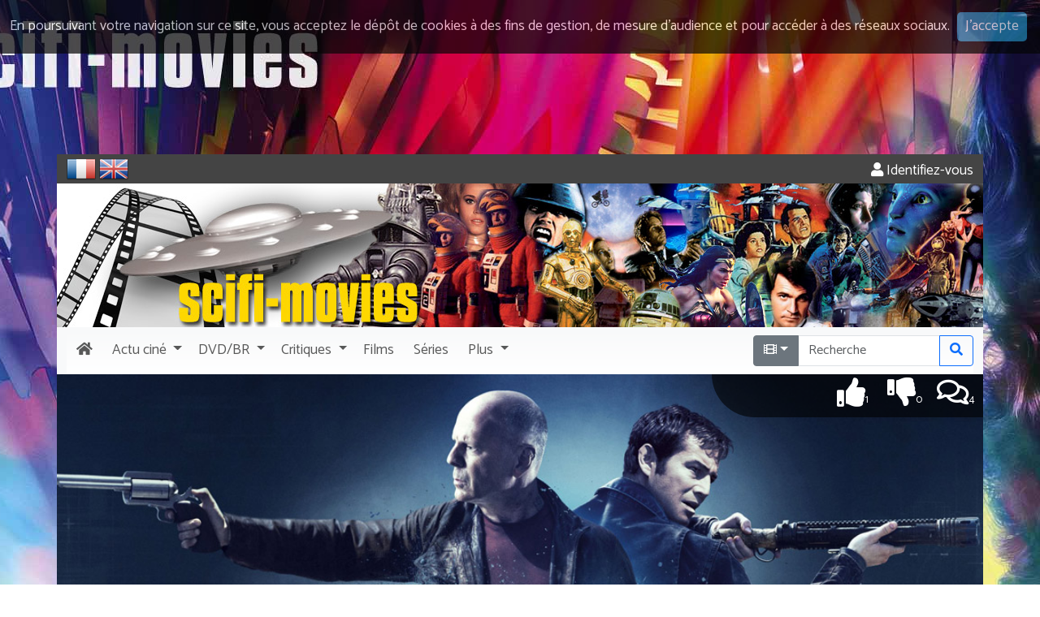

--- FILE ---
content_type: text/html; charset=UTF-8
request_url: https://www.scifi-movies.com/fr/courte/0001397/looper-2012/
body_size: 8508
content:
<!doctype html><html lang="fr"><head><meta charset="utf-8" /><meta name="description" content="Tout ce qu'il faut savoir sur Looper (2012) - synopsis, distribution, critiques, affiches, photos, bandes-annonces, dates de sortie, budget, box-office" /><meta name="robots" content="index, follow" /><meta name="keywords" content="Looper, Looper: les tueurs du temps, Rian Johnson, Joseph Gordon-Levitt, Bruce Willis, Emily Blunt, Paul Dano, Noah Segan, Piper Perabo, Jeff Daniels, Pierce Gagnon, Qing Xu, Tracie Thoms, Frank Brennan, Garret Dillahunt, Nick Gomez, Marcus Hester, Jon Eyez, Kevin Stillwell, Thirl Haston, James Hébert, Kenneth Brown Jr., Cody Wood, Adam Boyer, Jeff Chase, Ritchie Montgomery, David Jensen, Kamden Beauchamp, Josh Perry, David Joseph Martinez, Wayne Dehart, Ian Patrick, Craig Johnson, Robert Harvey, Rachel Acuna, Rhonda Floyd Aguillard, Lauren Thomas, Garrett Allain, Jay Amor, Chris Angerdina, Brett Beoubay, Cameron M. Brown, Nic Christie, Haylie Creppel, Jared DePasquale, Emily D. Haley, Gene Kevin Hames Jr., Leslie Hankins, Brittany Holt, Robert Hotalen, Sylvia Jefferies, Jaanika Kaarpalu, Amy Le, Cynthia LeBlanc, Elton LeBlanc, Miles Marmolejo, Avon Maser, Sam Medina, D.J. Mills, Jeff Moffitt, Kennedy Morgan, Wayne Douglas Morgan, Brian Oerly, B.J. Parker, Malik Peters, Jeff Pope, James Rawlings, Sean Reynolds, Dane Rhodes, Bailey Celeste Sacco, Suzanne Severio, Logan Douglas Smith, Han Soto, Stephen Stanton, James Lesley Taylor, Kristyl Dawn Tift, Michelle Torres, Dikran Tulaine, John T. Wilson Jr., Michael Wozniak" /><meta name="author" content="DoctorSF" /><meta name="copyright" content="©1998-2026 Scifi-Movies" /><meta name="viewport" content="width=device-width, initial-scale=1" /><meta http-equiv="x-ua-compatible" content="ie=edge" /><link rel="image_src" href="https://www.scifi-movies.com/images/contenu/data/0001397/affiche-looper-5.jpg"><meta property="og:site_name" content="Scifi-Movies"><meta property="og:locale" content="fr_FR"><meta property="og:title" content="Looper de Rian Johnson (2012) - SciFi-Movies"><meta property="og:url" content="https://www.scifi-movies.com/fr/courte/0001397/looper-2012/"><meta property="og:description" content="Tout ce qu'il faut savoir sur Looper (2012) - synopsis, distribution, critiques, affiches, photos, bandes-annonces, dates de sortie, budget, box-office"><meta property="og:image" content="https://www.scifi-movies.com/images/contenu/data/0001397/affiche-looper-5.jpg"><meta property="og:type" content="article"><base href="https://www.scifi-movies.com/" /><link rel="shortcut icon" type="image/x-icon" href="images/site/commun/site.ico" /><link rel="alternate" type="application/rss+xml" title="Quoi de neuf ? (les 40 dernières nouveautés)" href="flux40.fr.xml" /><link rel="alternate" type="application/rss+xml" title="Quoi de neuf ? (Archives)" href="flux.fr.xml" /><link rel="stylesheet" href="https://fonts.googleapis.com/css?family=Catamaran"><link rel="stylesheet" href="https://fonts.googleapis.com/css?family=Indie+Flower"><link rel="stylesheet" href="https://fonts.googleapis.com/css?family=Anton"><link rel="stylesheet" href="js/fancybox/jquery.fancybox.css?v=2.1.5" media="screen" /><link rel="stylesheet" href="css/cookieDisclaimer.min.css" /><link rel="stylesheet" href="fontawesome-free-5.15.4-web/css/all.min.css" /><link rel="stylesheet" href="bootstrap-5.3.8-dist/css/bootstrap.min.css" /><link rel="stylesheet" href="css/universalweb.min.css" /><link rel="stylesheet" href="css/jquery.bxslider.min.css" /><link rel="stylesheet" href="css/css-stars.css" /><link rel="stylesheet" href="css/scifi-movies.css" /><link rel="stylesheet" href="css/styles.css" /><link rel="canonical" href="https://www.scifi-movies.com/fr/courte/0001397/looper-2012/" /><link rel="top" href="index.php" title="SCIFI-MOVIES" /><title>Looper de Rian Johnson (2012) - SciFi-Movies</title><!-- Net Pack Fantastique Asynchronous JS Tag - Generated with Revive Adserver v5.0.5 --></head><body class="fond-sfm"><div class="pt-190px d-none d-sm-block"></div><header><div><div class="container bg-white"><div class="row bg-gris text-white rounded-top"><div class="d-flex justify-content-between bg-gris"><div><form class="d-inline" id="frmFr" style="display: inline-block;" method="POST" action="/fr/courte/0001397/looper-2012/"><input type="hidden" name="txtChangeLangue" value="fr"><img onClick="document.getElementById('frmFr').submit();return false;" style="cursor: pointer;" src="images/site/commun/fr.png" alt="Vers les pages en français" data-bs-toggle="tooltip" data-bs-placement="right" title="Accéder aux pages françaises" /></form>&nbsp;<form class="d-inline" id="frmUk" style="display: inline-block;" method="POST" action="/en/short/0001397/looper-2012/"><input type="hidden" name="txtChangeLangue" value="en"><img onClick="document.getElementById('frmUk').submit();return false;" style="cursor: pointer;" src="images/site/commun/uk.png" alt="To english pages" data-bs-toggle="tooltip" data-bs-placement="right" title="Access english pages" /></form></div><div><div id="bloc-connexion-ajax" class="text-end pt-2"><a class="text-white" href="fr/authentification/" data-bs-toggle="tooltip" data-bs-placement="left" title="Pour accéder à votre compte, veuillez vous identifier." rel="nofollow"><span class="fas fa-user"></span>&nbsp;Identifiez-vous</a></div></div></div></div></div></div><div><div class="container bg-white"><div class="row d-none d-md-block bg-white"><div class="col-12 px-0"><img class="img-fluid w-100" data-bs-toggle="tooltip" title="Toute la science-fiction" src="images/site/commun/scifi-movies-header.jpg" /></div></div></div></div><div><div class="container bg-light"><nav class="navbar navbar-light bg-degrade-light navbar-expand-lg px-0"><div class="container-fluid px-0"><a class="navbar-brand d-lg-none" href="fr/"><img class="img-fluid" src="images/site/commun/brand.png" data-bs-toggle="tooltip" data-bs-placement="bottom" title="Toute la science-fiction"/></a><button class="navbar-toggler" type="button" data-bs-toggle="collapse" data-bs-target="#navbarSupportedContent" aria-controls="navbarSupportedContent" aria-expanded="false" aria-label="Toggle navigation"><span class="fas fa-bars"></span></button><div class="collapse navbar-collapse" id="navbarSupportedContent"><ul class="navbar-nav me-auto mb-2 mb-lg-0"><li class="nav-item"><a class="nav-link" href="fr/"><span class="fas fa-home px-1"></span><span class="d-lg-none ms-1">Accueil</span></a></li><div class="sfm-dropdown-divider"></div><li class="nav-item dropdown"><a href="#" class="nav-link dropdown-toggle" id="navbarDropdownActuCine" data-bs-toggle="dropdown" role="button" aria-haspopup="true" aria-expanded="false"><span class="px-1">Actu</span><span class="pe-1 d-inline d-md-none d-lg-inline">ciné</span></a><div class="dropdown-menu" aria-labelledby="navbarDropdownActuCine"><a class="dropdown-item" href="fr/deja-sortis/">Déjà sortis</a><a class="dropdown-item" href="fr/agenda/">Agenda des sorties</a><div class="dropdown-divider"></div><a class="dropdown-item" href="fr/bientot-en-salles/1/">Bientôt en salles</a><a class="dropdown-item" href="fr/films-attendus/1/">Attendu&hellip;</a><a class="dropdown-item" href="fr/en-post-production/1/">En post-production</a><a class="dropdown-item" href="fr/tournage/1/">En tournage</a><a class="dropdown-item" href="fr/en-pre-production/1/">En pré-production</a><a class="dropdown-item" href="fr/en-preparation/1/">En préparation</a><a class="dropdown-item" href="fr/en-projet/1/">En projet</a><a class="dropdown-item" href="fr/rumeur/1/">Rumeur</a></div></li><div class="sfm-dropdown-divider"></div><li class="nav-item dropdown"><a href="#" class="nav-link dropdown-toggle" id="navbarDropdownMedia" data-bs-toggle="dropdown" role="button" aria-haspopup="true" aria-expanded="false"><span span class="px-1">DVD/BR</span></a><div class="dropdown-menu" aria-labelledby="navbarDropdownMedia"><a class="dropdown-item" href="fr/sorties-dvd/1767222000/">DVD</a><a class="dropdown-item" href="fr/sorties-blu-ray/1767222000/">Blu-ray</a><a class="dropdown-item" href="fr/chroniques/1/">Toutes les chroniques</a></div></li><div class="sfm-dropdown-divider"></div><li class="nav-item dropdown"><a href="#" class="nav-link dropdown-toggle" id="navbarDropdownCritiques" data-bs-toggle="dropdown" role="button" aria-haspopup="true" aria-expanded="false"><span class="px-1">Critiques</span></a><div class="dropdown-menu" aria-labelledby="navbarDropdownCritiques"><a class="dropdown-item" href="fr/dernieres-critiques/">Toutes les critiques</a><a class="dropdown-item" href="fr/meilleurs-films/1/">Vos meilleurs films</a><a class="dropdown-item" href="fr/meilleures-series/1/">Vos meilleurs séries</a></div></li><div class="sfm-dropdown-divider"></div><li class="nav-item"><a class="nav-link" href="fr/films-alpha/all/1/tous-les-films/"><span class="px-1">Films</span></a></li><div class="sfm-dropdown-divider"></div><li class="nav-item"><a class="nav-link" href="fr/series-alpha/all/1/toutes-les-series/"><span class="px-1">Séries</span></a></li><div class="sfm-dropdown-divider"></div><li class="nav-item dropdown"><a href="#" class="nav-link dropdown-toggle" id="navbarDropdownPlus" data-bs-toggle="dropdown" role="button" aria-haspopup="true" aria-expanded="false"><span class="px-1">Plus</span></a><div class="dropdown-menu" aria-labelledby="navbarDropdownPlus"><a class="dropdown-item" href="fr/bandes-annonces/">Toutes les vidéos</a><a class="dropdown-item" href="fr/dossiers/">Dossiers</a><a class="dropdown-item" href="fr/films-theme/1/1/tous-les-films-classes-par-themes/">Thèmes de la science-fiction</a><a class="dropdown-item" href="fr/quizz/#idQuestion">Quizz</a><a class="dropdown-item" href="fr/contributions/1/">Contributions</a><a class="dropdown-item" href="http://forum.scifi-movies.com" target="_blank">Le Forum</a></div></li><div class="sfm-dropdown-divider"></div></ul><form class="d-flex" method="post" action="fr/recherche/1/"><span class="input-group" data-bs-toggle="tooltip" title="Entrez un titre, un mot, un réalisateur, un acteur &hellip;"><span class="input-group-btn"><input type="hidden" id="idAddon" name="srcRecherche[0]" value="film"><button id="idBtnLeft" type="button" class="dropdown-toggle btn btn-secondary" data-bs-toggle="dropdown" aria-haspopup="true" aria-expanded="false" style="border-top-left-radius:.25rem;border-top-right-radius:0;border-bottom-right-radius:0;border-bottom-left-radius:.25rem;"><span class="fas fa-film"></span></button><div class="dropdown-menu"><button class="dropdown-item" type="button" onclick="document.getElementById('idBtnLeft').innerHTML = '&lt;span class=&quot;fas fa-film&quot;&gt;&lt;/span&gt;'; document.getElementById('idAddon').value = 'film'"><span class="fas fa-film"></span>&nbsp;Chercher un titre</button><div role="separator" class="dropdown-divider"></div><button class="dropdown-item" type="button" onclick="document.getElementById('idBtnLeft').innerHTML = '&lt;span class=&quot;far fa-user&quot;&gt;&lt;/span&gt;'; document.getElementById('idAddon').value = 'personnalite';"><span class="far fa-user"></span>&nbsp;Chercher une personnalité</button></div></span><input maxlength="50" spellcheck="false" type="search" class="form-control" name="srcRecherche[1]" id="idRecherche" placeholder="Recherche" value="" style="border-radius:0;"><div class="input-group-btn"><button type="submit" class="col-12 btn btn-outline-primary" style="border-top-left-radius:0;border-top-right-radius:.25rem;border-bottom-right-radius:.25rem;border-bottom-left-radius:0;"><span class="fas fa-search"></span></button></div></span></form></div></div></nav></div></div></header><section><div class="container"><div class="row bg-white"><div class="col-12 px-0 position-relative"><img class="img-fluid w-100" width="1140px" src="images/contenu/data/0001397/header_0001397.jpg" alt="Looper" /><div id="user-icons" class="text-end"><div class="user-icons-item"><a href="fr/critiques/0001397/1/looper-2012/" title="Cliquez pour lire les critiques de 'Looper' ou pour ajouter la votre" data-bs-toggle="tooltip" data-bs-placement="left"><span class="far fa-comments fa-2x"></span><span class="std-font smaller">4</span></a></div><div id="runThumbs"><div class="user-icons-item"><a href="" title="Passe ton chemin !" onclick="ajaxThumb(dataThumb, '0001397', 'thumbdown'); return false;" data-bs-toggle="tooltip"><span class="fas fa-thumbs-down fa-2x"></span><span class="std-font smaller">0</span></a></div><div class="user-icons-item"><a href="" title="Je recommande !" onclick="ajaxThumb(dataThumb, '0001397', 'thumbup'); return false;" data-bs-toggle="tooltip"><span class="fas fa-thumbs-up fa-2x"></span><span class="std-font smaller">1</span></a></div></div></div></div></div><div class="row bg-dark"><div class="col-12 px-0"><nav class="navbar navbar-expand-sm navbar-oeuvre px-0" data-bs-theme="dark"><div class="container-fluid"><p class="navbar-brand d-sm-none mb-0" data-bs-toggle="collapse" data-bs-target="#menuOeuvre" aria-controls="menuOeuvre" aria-expanded="false" aria-label="Toggle navigation" style="cursor: pointer;"><span class="d-inline-block">Plus&hellip;</span></p><button class="navbar-toggler navbar-toggler-end" type="button" data-bs-toggle="collapse" data-bs-target="#menuOeuvre" aria-controls="menuOeuvre" aria-expanded="false" aria-label="Toggle navigation" style="cursor: pointer;"><span class="fas fa-bars"></span></button><div class="collapse navbar-collapse" id="menuOeuvre"><ul class="navbar-nav me-auto"><li class="nav-item" role="presentation"><a class="nav-link active" href="fr/courte/0001397/looper-2012/"><span class="fas fa-film me-1"></span><span class="d-sm-none d-lg-inline">Fiche</span></a></li><div class="sfm-dropdown-divider"></div><li class="nav-item" role="presentation"><a class="nav-link" href="fr/zoom/0001397/looper-2012/"><span class="fas fa-search-plus me-1"></span><span class="d-sm-none d-lg-inline">Zoom</span></a></li><div class="sfm-dropdown-divider"></div><li class="nav-item" role="presentation"><a class="nav-link" href="fr/generique/0001397/looper-2012/"><span class="fas fa-th-list me-1"></span><span class="d-sm-none d-lg-inline">Générique</span></a></li><div class="sfm-dropdown-divider"></div><li class="nav-item" role="presentation"><a class="nav-link" href="fr/connexions/0001397/looper-2012/"><span class="fas fa-link me-1"></span><span class="d-sm-none d-lg-inline">Connexions</span></a></li><div class="sfm-dropdown-divider"></div><li class="nav-item" role="presentation"><a class="nav-link" href="fr/affiches/0001397/1/looper-2012/"><span class="fas fa-paint-brush me-1"></span><span class="d-sm-none d-lg-inline">Affiches</span></a></li><div class="sfm-dropdown-divider"></div><li class="nav-item" role="presentation"><a class="nav-link" href="fr/photos/0001397/1/looper-2012/"><span class="fas fa-camera me-1"></span><span class="d-sm-none d-lg-inline">Photos</span></a></li><div class="sfm-dropdown-divider"></div><li class="nav-item" role="presentation"><a class="nav-link" href="fr/videos/0001397/looper-2012/"><span class="fas fa-video me-1"></span><span class="d-sm-none d-lg-inline">Vidéos</span></a></li><div class="sfm-dropdown-divider"></div><li class="nav-item" role="presentation"><a class="nav-link" href="fr/critiques/0001397/1/looper-2012/"><span class="far fa-comments me-1"></span><span class="d-sm-none d-lg-inline">Critiques</span></a></li><div class="sfm-dropdown-divider"></div></ul></div></div></nav></div></div><div class="row bg-white"><div class="col bg-white"><div class="row"><div class="col-lg-9"><article><div itemscope itemtype="https://schema.org/Movie"><div class="row"><div class="col"><div class="row mt-5"><div class="col-12 col-sm-6 text-center"><a class="fancybox" data-fancybox-group="gallery" href="images/contenu/data/0001397/affiche-looper-5.jpg"><figure class="figure"><img class="figure-img img-fluid affiche-de-base" itemprop="image" src="images/contenu/data/0001397/affiche-looper-5.jpg" alt="Affiche française du film Looper"/><figcaption class="figure-caption text-end">Affiche française du film Looper</figcaption></figure></a></div><div class="col-12 col-sm-6"><h1 class="text-center text-uppercase"><span itemprop="name">Looper</span></h1><p class="lead text-center">(Looper)</p><h2 class="souligne">Synopsis</h2><span itemprop="description"><p class="text-justify">Dans un futur proche, la Mafia a mis au point un système infaillible pour faire disparaître tous les témoins gênants. Elle expédie ses victimes dans le passé, à notre époque, où des tueurs d’un genre nouveau (les «Loopers») les éliminent. Un jour, l’un d’entre eux, Joe, découvre que la victime qu’il doit exécuter n’est autre que… lui-même, avec 20 ans de plus. La machine si bien huilée déraille…</p></span><p class="mb-0 fw-bold">Un film réalisé par <a href="fr/biographie/0291834/rian-johnson/" rel="nofollow"><span itemprop="director">Rian Johnson</span></a></p><p class="mb-0"><a href="fr/annee/2012/1/"><span itemprop="dateCreated">2012</span></a> - <span itemprop="duration">119</span> minutes - Couleur - Dolby Digital - 2.35</p><p class="mb-0"></p><p><a href="fr/critiques/0001397/1/looper-2012/" title="Cliquez pour lire les critiques de 'Looper' ou pour ajouter la votre" data-bs-toggle="tooltip"><span class="fas fa-star"></span><span class="fas fa-star"></span><span class="fas fa-star"></span><span class="fas fa-star"></span><span class="far fa-star"></span><br /></a></p><div itemprop="review" itemscope itemtype="https://schema.org/Review"><meta itemprop="author" content = "Scifi-Movies" /><meta itemprop="worstRating" content = "0" /><meta itemprop="ratingValue" content = "4" /><meta itemprop="bestRating" content = "5" /><meta itemprop="reviewCount" content="4" /></div><a href="fr/nation/us/1/les-productions-et-sorties-américaines/"><img src="images/site/drapeaux/flat/24/us.png" alt="Voir toutes les productions et sorties américaines (Etats-unis)" title="Pays d'origine de cette oeuvre : Etats-unis" data-bs-toggle="tooltip"/></a><a href="fr/nation/cn/1/les-productions-et-sorties-chinoises/"><img src="images/site/drapeaux/flat/24/cn.png" alt="Voir toutes les productions et sorties chinoises (Chine)" title="Pays d'origine de cette oeuvre : Chine" data-bs-toggle="tooltip"/></a></div></div><div class="row mt-5"><div class="col-12 col-sm-8"><h2 class="souligne text-center"><span class="pantone_bleu">Distribution</span> principale</h2><div class="row mb-3"><div class="col-6 text-end pe-2"><ul class="list-unstyled" itemprop="actors" itemscope itemtype="https://schema.org/Person"><li class="text-uppercase text-truncate"><a href="fr/biographie/0138336/joseph-gordon-levitt/" rel="nofollow" itemprop="url"><span itemprop="name">Joseph Gordon-Levitt</span></a></li><li class="text-uppercase text-truncate"><a href="fr/biographie/0058444/bruce-willis/" rel="nofollow" itemprop="url"><span itemprop="name">Bruce Willis</span></a></li><li class="text-uppercase text-truncate"><a href="fr/biographie/0029252/emily-blunt/" rel="nofollow" itemprop="url"><span itemprop="name">Emily Blunt</span></a></li><li class="text-uppercase text-truncate"><a href="fr/biographie/0127485/paul-dano/" rel="nofollow" itemprop="url"><span itemprop="name">Paul Dano</span></a></li><li class="text-uppercase text-truncate"><a href="fr/biographie/0292019/noah-segan/" rel="nofollow" itemprop="url"><span itemprop="name">Noah Segan</span></a></li><li class="text-uppercase text-truncate"><a href="fr/biographie/0131269/piper-perabo/" rel="nofollow" itemprop="url"><span itemprop="name">Piper Perabo</span></a></li><li class="text-uppercase text-truncate"><a href="fr/biographie/0056836/jeff-daniels/" rel="nofollow" itemprop="url"><span itemprop="name">Jeff Daniels</span></a></li><li class="text-uppercase text-truncate"><a href="fr/biographie/0128158/pierce-gagnon/" rel="nofollow" itemprop="url"><span itemprop="name">Pierce Gagnon</span></a></li><li class="text-uppercase text-truncate"><a href="fr/biographie/0292020/summer-qing/" rel="nofollow" itemprop="url"><span itemprop="name">Summer Qing</span></a></li><li class="text-uppercase text-truncate"><a href="fr/biographie/0292018/tracie-thoms/" rel="nofollow" itemprop="url"><span itemprop="name">Tracie Thoms</span></a></li><li class="text-uppercase text-truncate"><a href="fr/biographie/0292022/frank-brennan/" rel="nofollow" itemprop="url"><span itemprop="name">Frank Brennan</span></a></li><li class="text-uppercase text-truncate"><a href="fr/biographie/0292017/garret-dillahunt/" rel="nofollow" itemprop="url"><span itemprop="name">Garret Dillahunt</span></a></li><li class="text-uppercase text-truncate"><a href="fr/biographie/0169960/nick-gomez/" rel="nofollow" itemprop="url"><span itemprop="name">Nick Gomez</span></a></li><li class="text-uppercase text-truncate"><a href="fr/biographie/0573902/marcus-hester/" rel="nofollow" itemprop="url"><span itemprop="name">Marcus Hester</span></a></li><li class="text-uppercase text-truncate"><a href="fr/biographie/0602493/jon-eyez/" rel="nofollow" itemprop="url"><span itemprop="name">Jon Eyez</span></a></li></ul></div><div class="col-6 text-start ps-2"><ul class="list-unstyled"><li class="text-truncate">Joe</li><li class="text-truncate">Old Joe</li><li class="text-truncate">Sara</li><li class="text-truncate">Seth</li><li class="text-truncate">Kid Blue</li><li class="text-truncate">Suzie</li><li class="text-truncate">Abe</li><li class="text-truncate">Cid</li><li class="text-truncate">Old Joe&#x27;s Wife</li><li class="text-truncate">Beatrix</li><li class="text-truncate">Old Seth</li><li class="text-truncate">Jesse</li><li class="text-truncate">Dale</li><li class="text-truncate">Zach</li><li class="text-truncate">Gat Man</li></ul></div></div></div><div class="col-12 col-sm-4"><h2 class="souligne text-center text-sm-start">Production</h2><div class="row mb-3"><div class="col-12 text-center text-sm-start"><ul class="list-unstyled" itemprop="productionCompany" itemscope itemtype="https://schema.org/Organization"><li class="text-truncate" itemprop="name"><a href="fr/company/p/0003403/1/endgame-entertainment/">Endgame Entertainment</a></li><li class="text-truncate" itemprop="name"><a href="fr/company/p/0035601/1/dmg-entertainment/">DMG Entertainment</a></li><li class="text-truncate" itemprop="name"><a href="fr/company/p/0018789/1/filmdistrict/">FilmDistrict</a></li><li class="text-truncate" itemprop="name"><a href="fr/company/p/0018786/1/ram-bergman-productions/">Ram Bergman Productions</a></li></ul></div></div><h2 class="souligne text-center text-sm-start">Distributeurs</h2><div class="row mb-3"><div class="col-12 text-center text-sm-start"><ul class="list-unstyled"><li class="text-truncate"><a href="fr/company/d/0002958/1/tristar-pictures/">TriStar Pictures</a> (Etats-unis)</li><li class="text-truncate"><a href="fr/company/d/0001134/1/snd/">SND</a> (France)</li><li class="text-truncate"><a href="fr/company/d/0000725/1/sony-pictures-releasing/">Sony Pictures Releasing</a> (Etats-unis)</li><li class="text-truncate"><a href="fr/company/d/0035601/1/dmg-entertainment/">DMG Entertainment</a> (Chine)</li></ul></div></div><h2 class="souligne text-center text-sm-start">Box-<span class="pantone_bleu">office</span></h2><div class="row mb-3"><div class="col-12 text-center text-sm-start"><p>Entrées (France)<br /><big>883 845</big></p><p>Budget<br /><big>30 000 000 $</big></p><p>Box-office international<br /><big>176 486 000 $</big></p></div></div></div></div><div class="row"><div class="col-12 col-sm-8"><h3 class="souligne"><span class="pantone_bleu">Autres titres</span> connus</h3><ul class="list-unstyled"><li class="text-truncate">Looper: les tueurs du temps (ca)</li></ul></div><div class="col-12 col-sm-4"><h3 class="souligne text-truncate">Dates de <span class="pantone_bleu">sorties</span></h3><ul class="list-unstyled"><li class="text-truncate" title="Sortie chinoise le 28 septembre 2012" data-bs-toggle="tooltip" style="cursor: default;"><img class="me-1" src="images/site/drapeaux/flat/24/cn.png">28 septembre 2012</li><li class="text-truncate" title="Sortie française le 31 octobre 2012" data-bs-toggle="tooltip" style="cursor: default;"><img class="me-1" src="images/site/drapeaux/flat/24/fr.png">31 octobre 2012</li><li class="text-truncate" title="Sortie américaine le 28 septembre 2012" data-bs-toggle="tooltip" style="cursor: default;"><img class="me-1" src="images/site/drapeaux/flat/24/us.png">28 septembre 2012</li></ul><a data-bs-toggle="collapse" href="#collapseDates" aria-expanded="false" aria-controls="collapseDates"><p class="mb-0">Plus de dates&hellip;</p></a><div class="collapse" id="collapseDates"><ul class="list-unstyled"><li class="text-truncate" title="Sortie belge le 31 octobre 2012" data-bs-toggle="tooltip" style="cursor: default;"><img class="me-1" src="images/site/drapeaux/flat/24/be.png">31 octobre 2012</li><li class="text-truncate" title="Sortie canadienne le 06 septembre 2012 (Toronto International Film Festival)" data-bs-toggle="tooltip" style="cursor: default;"><img class="me-1" src="images/site/drapeaux/flat/24/ca.png">06 septembre 2012<span class="small"> (Toronto International Film Festival)</span></li><li class="text-truncate" title="Sortie canadienne le 28 septembre 2012" data-bs-toggle="tooltip" style="cursor: default;"><img class="me-1" src="images/site/drapeaux/flat/24/ca.png">28 septembre 2012</li><li class="text-truncate" title="Sortie chinoise le 28 septembre 2012" data-bs-toggle="tooltip" style="cursor: default;"><img class="me-1" src="images/site/drapeaux/flat/24/cn.png">28 septembre 2012</li><li class="text-truncate" title="Sortie française le 30 octobre 2012 (Nice International Fantastic Cinema Festival)" data-bs-toggle="tooltip" style="cursor: default;"><img class="me-1" src="images/site/drapeaux/flat/24/fr.png">30 octobre 2012<span class="small"> (Nice International Fantastic Cinema Festival)</span></li><li class="text-truncate" title="Sortie française le 31 octobre 2012" data-bs-toggle="tooltip" style="cursor: default;"><img class="me-1" src="images/site/drapeaux/flat/24/fr.png">31 octobre 2012</li><li class="text-truncate" title="Sortie américaine le 23 septembre 2012 (Austin Fantastic Fest)" data-bs-toggle="tooltip" style="cursor: default;"><img class="me-1" src="images/site/drapeaux/flat/24/us.png">23 septembre 2012<span class="small"> (Austin Fantastic Fest)</span></li><li class="text-truncate" title="Sortie américaine le 28 septembre 2012" data-bs-toggle="tooltip" style="cursor: default;"><img class="me-1" src="images/site/drapeaux/flat/24/us.png">28 septembre 2012</li></ul></div></div></div></div></div></div></article></div><div class="col-lg-3 mt-5"><hr class="d-lg-none"/><aside><div class="card border-0"><div class="card-body p-0 m-0 text-center"><div class="mb-3"><a href="https://www.amazon.fr/gp/product/2841005984/ref=as_li_tl?ie=UTF8&camp=1642&creative=6746&creativeASIN=2841005984&linkCode=as2&tag=scifimoviesco-21" target="_blank"><img class="img-fluid" data-bs-toggle="tooltip" src="images/site/fr/star-wars-decrypte.jpg" alt"Livre Star Wars décrypté, de George Lucas à Walt Disney" title="Star Wars décrypté, de George Lucas à Walt Disney" /></a></div><div class="mb-3 border"><a href="https://www.cine-songes.com" target="_blank"><img class="img-fluid" data-bs-toggle="tooltip" src="images/site/fr/cine-songes.jpg" alt"cine-songes" title="La boutique des affiches de cinéma" /></a></div></div></div></aside></div></div></div></div></div></section><footer><div class="cs-footer bg-gris mt-3"><div class="container"><div class="row bg-cinesonges text-white"><div class="col-12 col-sm-6 col-lg-3"><h2 class="text-info">Le site</h2><ul><li><a data-bs-toggle="tooltip" data-bs-placement="right" href="fr/" title="Cliquez pour revenir à l'accueil">Accueil</a></li><li><a data-bs-toggle="tooltip" data-bs-placement="right" href="fr/agenda/" title="Voir l'agenda des sorties ciné">Agenda des sorties</a></li><li><a data-bs-toggle="tooltip" data-bs-placement="right" href="fr/deja-sortis/" title="Pour revenir sur les films sortis cette année">Précédentes sorties</a></li><li><a data-bs-toggle="tooltip" data-bs-placement="right" href="fr/bandes-annonces/" title="Pour voir toutes les bandes-annonces">Bandes annonces</a></li><li><a data-bs-toggle="tooltip" data-bs-placement="right" href="fr/dernieres-critiques/" title="Pour accéder aux dernières critiques">Critiques</a></li><li><a data-bs-toggle="tooltip" data-bs-placement="right" href="http://forum.scifi-movies.com/viewforum.php?f=25" target="_blank" title="Pour jouer au jeu de la photo mystère">Photo mystère</a></li><li><a data-bs-toggle="tooltip" data-bs-placement="right" href="fr/liens/" title="Pour découvrir d'autres sites de science-fiction&hellip;">Liens ciné</a></li><li><a data-bs-toggle="tooltip" data-bs-placement="right" href="fr/rss-news/" title="Pour ne rien rater de l'actualité de SCIFI-MOVIES">Archives</a></li><li><a data-bs-toggle="tooltip" data-bs-placement="right" href="fr/quizz/" title="Pour tester vos connaissances en science-fiction">Quizz</a></li><li><a data-bs-toggle="tooltip" data-bs-placement="right" href="http://forum.scifi-movies.com" target="_blank" title="Pour aller plus loin et discuter avec d'autres amateurs de science-fiction">Forum</a></li><li><a data-bs-toggle="tooltip" data-bs-placement="right" href="fr/authentification/" rel="nofollow" title="Pour accéder à votre compte">Mon compte</a></li></ul></div><div class="col-12 col-sm-6 col-lg-3"><h2 class="text-info">Films et séries</h2><ul><li><a data-bs-toggle="tooltip" data-bs-placement="right" href="fr/films-alpha/all/1/tous-les-films/" title="Pour accéder à tous les films">Tous les films</a></li><li><a data-bs-toggle="tooltip" data-bs-placement="right" href="fr/series-alpha/all/1/toutes-les-series/" title="Pour accéder à toutes les séries">Toutes les séries</a></li><li><a data-bs-toggle="tooltip" data-bs-placement="right" href="fr/films-alpha/a/1/classement-alphabetique-des-films-qui-commencent-par-a/" title="Pour accéder à tous les films par classement alphabétique">Classement alphabétique</a></li><li><a data-bs-toggle="tooltip" data-bs-placement="right" href="fr/films-decennie/1900/1/tous-les-films-de-la-decennie-1900-1909/" title="Pour accéder à tous les films par classement chronologique">Classement chronologique</a></li><li><a data-bs-toggle="tooltip" data-bs-placement="right" href="fr/films-theme/1/1/tous-les-films-classes-par-themes/" title="Pour accéder à tous les films par les thèmes de la science-fiction">Classement thématique</a></li></ul><h2 class="text-info">Dvd / Blu-ray</h2><ul><li><a data-bs-toggle="tooltip" data-bs-placement="right" href="fr/sorties-dvd/1767222000/" title="Pour découvrir le calendrier des sorties DVD">Sorties DVD</a></li><li><a data-bs-toggle="tooltip" data-bs-placement="right" href="fr/sorties-blu-ray/1767222000/" title="Pour découvrir le calendrier des sorties Blu-ray">Sorties Blu-ray</a></li><li><a data-bs-toggle="tooltip" data-bs-placement="right" href="fr/chroniques/" title="Pour accéder à toutes les chroniques du site">Chroniques</a></li></ul></div><div class="col-12 col-sm-6 col-lg-3"><h2 class="text-info">Suivez nous</h2><ul><li class="d-inline me-2"><a data-bs-toggle="tooltip" data-bs-placement="right" href="https://www.facebook.com/Scifi-Movies-189264444420397/" target="_blank" title="Suivez-nous sur Facebook"><span class="fab fa-facebook-square fa-3x"></span></a></li><li class="d-inline me-2"><a data-bs-toggle="tooltip" data-bs-placement="right" href="https://twitter.com/scifi_movies" target="_blank" title="Suivez-nous sur Twitter"><span class="fab fa-twitter-square fa-3x"></span></a></li><li class="d-inline me-2"><a data-bs-toggle="tooltip" data-bs-placement="right" href="https://www.youtube.com/user/SciFiMoviesTheater" target="_blank" title="Suivez-nous sur Youtube"><span class="fab fa-youtube-square fa-3x"></span></a></li><li class="d-inline"><a data-bs-toggle="tooltip" href="flux40.fr.xml" target="_blank" title="Abonnez-vous au flux RSS de SCIFI-MOVIES"><span class="fas fa-rss-square fa-3x"></span></a></li></ul><img class="img-fluid text-white" src="images/site/commun/responsive_design.png" title="Profitez de Scifi-Movies sur tous vos écrans !" data-bs-toggle="tooltip"/></div><div class="col-12 col-sm-6 col-lg-3"><h2 class="text-info">Partenaires</h2><ul><li><a rel="nofollow" href="http://www.cinemapassion.com" target="_blank">Cinéma Passion</a></li><li><a data-bs-toggle="tooltip" data-bs-placement="right" href="https://www.cine-songes.com" title="La boutique des affiches de cinéma" target="_blank">Ciné Songes</a></li><li><a data-bs-toggle="tooltip" data-bs-placement="right" href="fr/partenaires/" title="Pour découvrir nos liens partenaires">Autres partenariats</a></li></ul><h2 class="text-info">Contact</h2><ul><li><a rel="nofollow" href="fr/mentions-legales/">Mentions légales</a></li><li><a rel="nofollow" href="fr/contactez-nous/">Contactez-nous</a></li></ul></div></div></div></div><div id="bloc-copyright" class="bg-gris text-white"><div class="container"><div class="row"><div class="col-12"><p class="lead text-center mb-0">©1998-2026 Scifi-Movies - v3.13.0</p></div></div></div></div></footer><script src="js/jquery-3.5.1.min.js"></script><script src="bootstrap-5.3.8-dist/js/bootstrap.bundle.min.js"></script><script>$(document).ready(function () {$('body').cookieDisclaimer({layout: "bar",position: "top",style: "dark",title: "Cookies",text: "En poursuivant votre navigation sur ce site, vous acceptez le dépôt de cookies à des fins de gestion, de mesure d’audience et pour accéder à des réseaux sociaux.",cssPosition: "fixed",onAccepted: "",acceptBtn: {		text: "J'accepte",		cssClass: "cdbtn cookie",		cssId: "cookieAcceptBtn",		onAfter: ""},policyBtn: {		active: false,		text: "Read More",		link: "#",		linkTarget: "_blank",		cssClass: "cdbtn privacy",		cssId: "policyPageBtn"},cookie: {		name: "cookieDisclaimer",		val: "confirmed",		path: "/",		expire: 365}});$(".fancybox").fancybox();});</script><script type="text/javascript" src="js/jquery-cookie/jquery.cookie.js"></script><script type="text/javascript" src="js/jquery.cookieDisclaimer.min.js"></script><script type="text/javascript" src="js/jquery.bxslider.min.js"></script><script type="text/javascript" src="js/jquery.mousewheel-3.0.6.pack.js"></script><script type="text/javascript" src="js/fancybox/jquery.fancybox.js?v=2.1.5"></script><script type="text/javascript" src="js/jquery.barrating.min.js"></script><script type="text/javascript" src="js/oXHR.js"></script><script type="text/javascript" src="js/scripts.js"></script><script type="text/javascript" src="js/php.js"></script><script type="text/javascript" src="js/universalform.min.js"></script><script>  var _gaq = _gaq || [];  _gaq.push(['_setAccount', 'UA-38852510-1']);  _gaq.push(['_trackPageview']);  (function() {    var ga = document.createElement('script'); ga.type = 'text/javascript'; ga.async = true;    ga.src = ('https:' == document.location.protocol ? 'https://ssl' : 'http://www') + '.google-analytics.com/ga.js';    var s = document.getElementsByTagName('script')[0]; s.parentNode.insertBefore(ga, s);  })();</script><script src="https://s7.addthis.com/js/300/addthis_widget.js#pubid=ra-52e8b6eb0b43f9a5"></script><script>var sc_project=2332325;var sc_invisible=1;var sc_partition=21;var sc_security="139cfa3a";</script><script src="https://www.statcounter.com/counter/counter.js"></script><script>var tooltipTriggerList = [].slice.call(document.querySelectorAll('[data-bs-toggle="tooltip"]'));var tooltipList = tooltipTriggerList.map(function (tooltipTriggerEl) {return new bootstrap.Tooltip(tooltipTriggerEl, {	});});</script><script>
getScreenResolution();
</script>
</div></body></html>